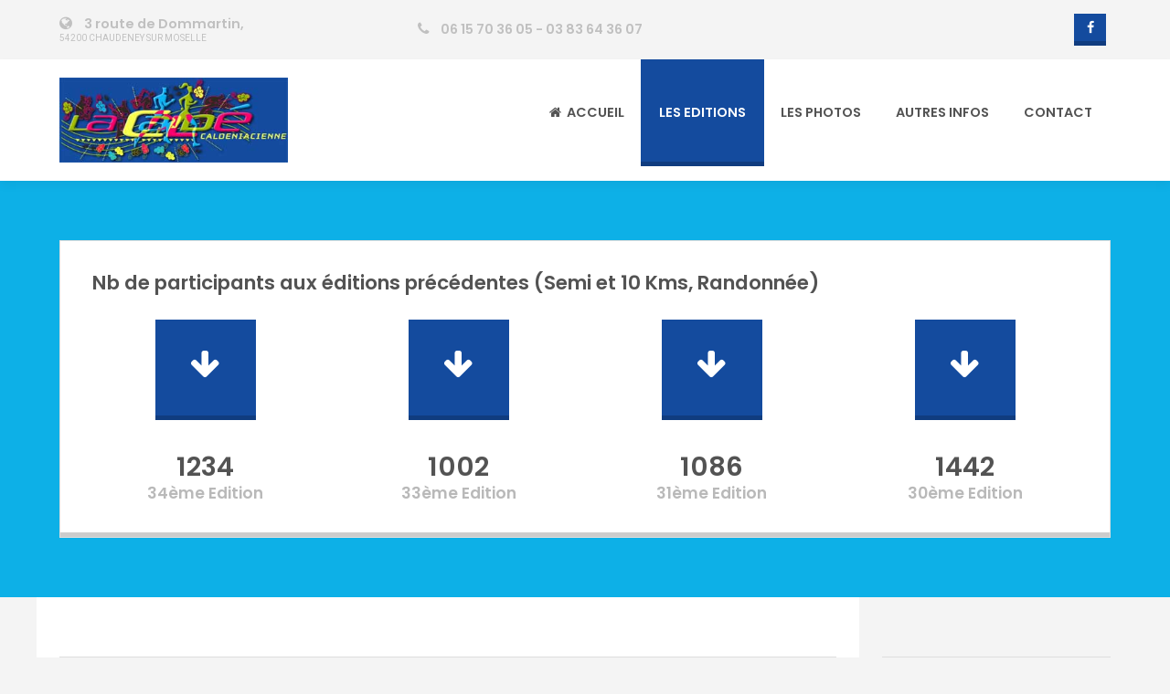

--- FILE ---
content_type: text/html; charset=utf-8
request_url: https://lacaldeniacienne.fr/index.php/about
body_size: 8857
content:
                                    <!DOCTYPE html>
<html lang="fr-FR" dir="ltr">
        <head>
    
            <meta name="viewport" content="width=device-width, initial-scale=1.0">
        <meta http-equiv="X-UA-Compatible" content="IE=edge" />
        

                <link rel="icon" type="image/x-icon" href="/images/calde/logo.jpg" />
        
            
         <meta charset="utf-8" />
	<base href="https://lacaldeniacienne.fr/index.php/about" />
	<meta name="keywords" content="calde,caldé,caldeniacienne,caldéniacienne,chaudeney sur moselle;course pedestre,semi-marathon;10 kms" />
	<meta name="author" content="Super User" />
	<meta name="description" content="Le site officiel de La Caldéniacienne." />
	<meta name="generator" content="Joomla! - Open Source Content Management" />
	<title>Les Editions</title>
	<link href="/plugins/system/jce/css/content.css?badb4208be409b1335b815dde676300e" rel="stylesheet" />
	<link href="/plugins/system/cookiesck/assets/front.css?ver=3.3.1" rel="stylesheet" />
	<link href="/modules/mod_maximenuck/themes/theme5/css/maximenuck.php?monid=maximenuck184" rel="stylesheet" />
	<link href="/modules/mod_maximenuck/templatelayers/gantry-navigation.css" rel="stylesheet" />
	<link href="/templates/it_solo/uikit/css/uikit.min.css" rel="stylesheet" />
	<link href="/media/gantry5/engines/nucleus/css-compiled/nucleus.css" rel="stylesheet" />
	<link href="/templates/it_solo/custom/css-compiled/solo_16.css" rel="stylesheet" />
	<link href="/media/gantry5/assets/css/bootstrap-gantry.css" rel="stylesheet" />
	<link href="/media/gantry5/engines/nucleus/css-compiled/joomla.css" rel="stylesheet" />
	<link href="/media/jui/css/icomoon.css" rel="stylesheet" />
	<link href="/media/gantry5/assets/css/font-awesome.min.css" rel="stylesheet" />
	<link href="/templates/it_solo/custom/css-compiled/solo-joomla_16.css" rel="stylesheet" />
	<link href="/templates/it_solo/custom/css-compiled/custom_16.css" rel="stylesheet" />
	<style>

			#cookiesck {
				position:fixed;
				left:0;
				right: 0;
				bottom: 0;
				z-index: 1000000;
				min-height: 30px;
				color: #eeeeee;
				background: rgba(0,0,0,0.5);
				text-align: center;
				font-size: 14px;
				line-height: 14px;
			}
			#cookiesck_text {
				padding: 10px 0;
				display: inline-block;
			}
			#cookiesck_buttons {
				float: right;
			}
			.cookiesck_button,
			#cookiesck_accept,
			#cookiesck_decline,
			#cookiesck_settings,
			#cookiesck_readmore {
				float:left;
				padding:10px;
				margin: 5px;
				border-radius: 3px;
				text-decoration: none;
				cursor: pointer;
				transition: all 0.2s ease;
			}
			#cookiesck_readmore {
				float:right;
				color: #fff;
				border: 2px solid transparent;
				transition: all 0.2s ease;
			}
			#cookiesck_readmore:hover {
				border: 2px solid #fff;
			}
			#cookiesck_accept {
				background: #1176a6;
				border: 2px solid #1176a6;
				color: #f5f5f5;
			}
			#cookiesck_accept:hover {
				background: transparent;
				border: 2px solid darkturquoise;
				color: darkturquoise;
			}
			#cookiesck_decline {
				background: #000;
				border: 2px solid #000;
				color: #f5f5f5;
			}
			#cookiesck_decline:hover {
				background: transparent;
				border: 2px solid #fff;
				color: #fff;
			}
			#cookiesck_settings {
				background: #fff;
				border: 2px solid #fff;
				color: #000;
			}
			#cookiesck_settings:hover {
				background: transparent;
				border: 2px solid #fff;
				color: #fff;
			}
			#cookiesck_options {
				display: none;
				width: 30px;
				height: 30px;
				border-radius: 15px;
				box-sizing: border-box;
				position: fixed;
				bottom: 0;
				left: 0;
				margin: 10px;
				border: 1px solid #ccc;
				cursor: pointer;
				background: #fff url(/plugins/system/cookiesck/assets/cookies-icon.svg) center center no-repeat;
				background-size: 80% auto;
				z-index: 1000000;
			}
			#cookiesck_options > .inner {
				display: none;
				width: max-content;
				margin-top: -40px;
				background: rgba(0,0,0,0.7);
				position: absolute;
				font-size: 14px;
				color: #fff;
				padding: 4px 7px;
				border-radius: 3px;
			}
			#cookiesck_options:hover > .inner {
				display: block;
			}
			#cookiesck > div {
				display: flex;
				justify-content: space-around;
				align-items: center;
				flex-direction: column;
			}
			
			
			.cookiesck-iframe-wrap-text {
				position: absolute;
				width: 100%;
				padding: 10px;
				color: #fff;
				top: 50%;
				transform: translate(0,-60%);
				text-align: center;
			}
			.cookiesck-iframe-wrap:hover .cookiesck-iframe-wrap-text {
				color: #333;
			}

		
div#maximenuck184.maximenuckv ul.maximenuck { background: #144B9E;background-color: #144B9E; } 
div#maximenuck184.maximenuckv ul.maximenuck li.maximenuck.level1 > a span.titreck, div#maximenuck184.maximenuckv ul.maximenuck li.maximenuck.level1 > span.separator span.titreck { font-weight: bold;text-transform: capitalize; } 
div#maximenuck184.maximenuckv ul.maximenuck li.maximenuck.level1.active, div#maximenuck184.maximenuckv ul.maximenuck li.maximenuck.level1.parent.active, 
div#maximenuck184.maximenuckv ul.maximenuck li.maximenuck.level1:hover, div#maximenuck184.maximenuckv ul.maximenuck li.maximenuck.level1.parent:hover { background: #0DB0E7;background-color: #0DB0E7; } 
div#maximenuck184.maximenuckv ul.maximenuck li.maximenuck.level1.active > a, div#maximenuck184.maximenuckv ul.maximenuck li.maximenuck.level1.active > span, 
div#maximenuck184.maximenuckv ul.maximenuck li.maximenuck.level1:hover > a, div#maximenuck184.maximenuckv ul.maximenuck li.maximenuck.level1:hover > span.separator {  } @media screen and (max-width: 524px) {#maximenuck184 .maximenumobiletogglericonck {display: block !important;font-size: 33px !important;text-align: right !important;padding-top: 10px !important;}#maximenuck184 ul.maximenuck .maximenumobiletogglerck ~ li.maximenuck.level1 {display: none !important;}#maximenuck184 ul.maximenuck .maximenumobiletogglerck:checked ~ li.maximenuck.level1 {display: block !important;}}@media screen and (max-width: 524px) {div#maximenuck184 ul.maximenuck li.maximenuck.nomobileck, div#maximenuck184 .maxipushdownck ul.maximenuck2 li.maximenuck.nomobileck { display: none !important; }}@media screen and (min-width: 525px) {div#maximenuck184 ul.maximenuck li.maximenuck.nodesktopck, div#maximenuck184 .maxipushdownck ul.maximenuck2 li.maximenuck.nodesktopck { display: none !important; }}
	</style>
	<script type="application/json" class="joomla-script-options new">{"csrf.token":"b5ae67524c7dcda3a918ee6c51f16419","system.paths":{"root":"","base":""}}</script>
	<script src="/media/jui/js/jquery.min.js?e1cdb14ec64b5631952e3cd027071cca"></script>
	<script src="/media/jui/js/jquery-noconflict.js?e1cdb14ec64b5631952e3cd027071cca"></script>
	<script src="/media/jui/js/jquery-migrate.min.js?e1cdb14ec64b5631952e3cd027071cca"></script>
	<script src="/media/system/js/caption.js?e1cdb14ec64b5631952e3cd027071cca"></script>
	<script src="/media/jui/js/bootstrap.min.js?e1cdb14ec64b5631952e3cd027071cca"></script>
	<script src="/media/system/js/core.js?e1cdb14ec64b5631952e3cd027071cca"></script>
	<script src="/plugins/system/cookiesck/assets/front.js?ver=3.3.1"></script>
	<script src="/media/jui/js/jquery.ui.core.min.js?e1cdb14ec64b5631952e3cd027071cca"></script>
	<script src="/modules/mod_maximenuck/assets/maximenuck.js"></script>
	<script>
(function(d){
					  var js, id = 'powr-js', ref = d.getElementsByTagName('script')[0];
					  if (d.getElementById(id)) {return;}
					  js = d.createElement('script'); js.id = id; js.async = true;
					  js.src = 'https://lacaldeniacienne.fr/plugins/content/powrshortcodes/powr_joomla.js';
					  js.setAttribute('powr-token','PmACnJn3eY1522851419');
					  js.setAttribute('external-type','joomla');
					  ref.parentNode.insertBefore(js, ref);
					}(document));jQuery(window).on('load',  function() {
				new JCaption('img.caption');
			});
var COOKIESCK = {
	ALLOWED : ["cookiesck","cookiesckiframes","499e1c175b761c9a78645f7162956def"]
	, VALUE : 'yes'
	, UNIQUE_KEY : '4a0684ddc8dd1ceb64d114f3e2f98126'
	, LOG : '0'
	, LIST : '{}'
	, LIFETIME : '365'
	, DEBUG : '0'
	, TEXT : {
		INFO : 'En visitant ce site, vous acceptez l\'utilisation de cookies afin de vous proposer les meilleurs services possibles.'
		, ACCEPT_ALL : 'Tout accepter'
		, ACCEPT_ALL : 'Tout accepter'
		, DECLINE_ALL : 'Tout décliner'
		, SETTINGS : 'Personnaliser'
		, OPTIONS : 'Options des cookies'
		, CONFIRM_IFRAMES : 'Veuillez confirmer que vous voulez charger les iframes'
	}
};
console.log("COOKIES CK MESSAGE : The list of cookies is empty. Please check the documentation");jQuery(document).ready(function(){ckInitCookiesckIframes();});jQuery(document).ready(function(jQuery){jQuery('#maximenuck184').DropdownMaxiMenu({fxtransition : 'linear',dureeIn : 0,dureeOut : 500,menuID : 'maximenuck184',testoverflow : '0',orientation : 'vertical',behavior : 'mouseover',opentype : 'open',fxdirection : 'normal',directionoffset1 : '30',directionoffset2 : '30',showactivesubitems : '0',ismobile : 0,menuposition : '0',effecttype : 'dropdown',topfixedeffect : '1',topfixedoffset : '',clickclose : '0',fxduration : 500});});
	</script>

    
                
</head>

    <body class="gantry site com_content view-article no-layout no-task dir-ltr itemid-103 outline-16 g-offcanvas-left g-default g-style-preset2">
        
                    

        <div id="g-offcanvas"  data-g-offcanvas-swipe="0" data-g-offcanvas-css3="1">
                        <div class="g-grid">                        

        <div class="g-block size-100">
             <div id="mobile-menu-8307-particle" class="g-content g-particle">            <div id="g-mobilemenu-container" data-g-menu-breakpoint="48rem"></div>
            </div>
        </div>
            </div>
    </div>
        <div id="g-page-surround">
            <div class="g-offcanvas-hide g-offcanvas-toggle" role="navigation" data-offcanvas-toggle aria-controls="g-offcanvas" aria-expanded="false"><i class="fa fa-fw fa-bars"></i></div>                        

                                                        
                <section id="g-top">
                <div class="g-container">                                <div class="g-grid">                        

        <div class="g-block size-67">
             <div class="g-content">
                                    <div class="moduletable ">
						<div id="module-features-112-particle" class="g-particle"><div class="g-features2-particle style2" >
							<div class="g-grid">
											
				
				
				
													<div class="g-block g-features2-particle-item hidden-phone" >
						<div class="g-content">
															<h4 class="g-features2-particle-title">
																												<span class="g-features2-particle-icon fa fa-globe"></span>
																												3 route de Dommartin,
																	</h4>
																						<p class="g-features2-particle-desc">
									54200 Chaudeney sur Moselle
								</p>
																											</div>
					</div>
								
											
				
				
				
													<div class="g-block g-features2-particle-item" >
						<div class="g-content">
															<h4 class="g-features2-particle-title">
																												<span class="g-features2-particle-icon fa fa-phone"></span>
																												06 15 70 36 05 - 03 83 64 36 07
																	</h4>
																																		</div>
					</div>
								
					</div>
	

	</div></div>		</div>
            
        </div>
        </div>
                    

        <div class="g-block size-33 hidden-phone">
             <div class="g-content">
                                    <div class="moduletable ">
						<div id="module-social-111-particle" class="g-particle"><div class="g-social" >
                                            <a target="_blank" href="https://www.facebook.com/La-Caldeniacienne-973472446020694/" data-uk-tooltip title="Facebook"   >
                <span class="fa fa-facebook"></span>
                            </a>
            </div></div>		</div>
            
        </div>
        </div>
            </div>
            </div>
        
    </section>
                                                    
                <header id="g-header" data-uk-sticky="&#x7B;media&#x3A;768&#x7D;">
                <div class="g-container">                                <div class="g-grid">                        

        <div class="g-block size-25">
             <div id="logo-6391-particle" class="g-content g-particle">            <a href="/" title="Solo" rel="home" class="g-logo g-logo">
            <img src="/images/calde/logo.jpg" alt="Solo" />
    </a>
            </div>
        </div>
                    

        <div class="g-block size-75">
             <div id="menu-6643-particle" class="g-content g-particle">            <nav class="g-main-nav" data-g-mobile-target data-g-hover-expand="true">
        <ul class="g-toplevel">
                                                                                                                
        
                
        
                
        
        <li class="g-menu-item g-menu-item-type-component g-menu-item-101 g-standard  ">
                            <a class="g-menu-item-container" href="/index.php">
                                                <i class="fa fa-home" aria-hidden="true"></i>
                                                    <span class="g-menu-item-content">
                                    <span class="g-menu-item-title">Accueil</span>
            
                    </span>
                                                </a>
                                </li>
    
                                                                                                
        
                
        
                
        
        <li class="g-menu-item g-menu-item-type-component g-menu-item-103 g-parent active g-standard g-menu-item-link-parent ">
                            <a class="g-menu-item-container" href="/index.php/about">
                                                                <span class="g-menu-item-content">
                                    <span class="g-menu-item-title">Les Editions</span>
            
                    </span>
                    <span class="g-menu-parent-indicator" data-g-menuparent=""></span>                            </a>
                                                                            <ul class="g-dropdown g-inactive g-fade g-dropdown-right">
            <li class="g-dropdown-column">
                        <div class="g-grid">
                        <div class="g-block size-100">
            <ul class="g-sublevel">
                <li class="g-level-1 g-go-back">
                    <a class="g-menu-item-container" href="#" data-g-menuparent=""><span>Back</span></a>
                </li>
                                                                                                                    
        
                
        
                
        
        <li class="g-menu-item g-menu-item-type-component g-menu-item-438  ">
                            <a class="g-menu-item-container" href="/index.php/about/36eme-edition">
                                                                <span class="g-menu-item-content">
                                    <span class="g-menu-item-title">36ème Edition</span>
            
                    </span>
                                                </a>
                                </li>
    
                                                                                                
        
                
        
                
        
        <li class="g-menu-item g-menu-item-type-component g-menu-item-436  ">
                            <a class="g-menu-item-container" href="/index.php/about/35eme-edition">
                                                                <span class="g-menu-item-content">
                                    <span class="g-menu-item-title">35ème Edition</span>
            
                    </span>
                                                </a>
                                </li>
    
                                                                                                
        
                
        
                
        
        <li class="g-menu-item g-menu-item-type-component g-menu-item-411  ">
                            <a class="g-menu-item-container" href="/index.php/about/34eme-edition">
                                                                <span class="g-menu-item-content">
                                    <span class="g-menu-item-title">34ème Edition</span>
            
                    </span>
                                                </a>
                                </li>
    
                                                                                                
        
                
        
                
        
        <li class="g-menu-item g-menu-item-type-component g-menu-item-347  ">
                            <a class="g-menu-item-container" href="/index.php/about/33eme-edition">
                                                                <span class="g-menu-item-content">
                                    <span class="g-menu-item-title">33ème Edition</span>
            
                    </span>
                                                </a>
                                </li>
    
                                                                                                
        
                
        
                
        
        <li class="g-menu-item g-menu-item-type-component g-menu-item-288  ">
                            <a class="g-menu-item-container" href="/index.php/about/31eme-edition">
                                                                <span class="g-menu-item-content">
                                    <span class="g-menu-item-title">31ème Edition</span>
            
                    </span>
                                                </a>
                                </li>
    
                                                                                                
        
                
        
                
        
        <li class="g-menu-item g-menu-item-type-component g-menu-item-220  ">
                            <a class="g-menu-item-container" href="/index.php/about/30eme-edition">
                                                                <span class="g-menu-item-content">
                                    <span class="g-menu-item-title">30ème Edition</span>
            
                    </span>
                                                </a>
                                </li>
    
                                                                                                
        
                
        
                
        
        <li class="g-menu-item g-menu-item-type-component g-menu-item-151  ">
                            <a class="g-menu-item-container" href="/index.php/about/29eme-edition">
                                                                <span class="g-menu-item-content">
                                    <span class="g-menu-item-title">29ème Edition</span>
            
                    </span>
                                                </a>
                                </li>
    
                                                                                                
        
                
        
                
        
        <li class="g-menu-item g-menu-item-type-component g-menu-item-152  ">
                            <a class="g-menu-item-container" href="/index.php/about/28eme-edition">
                                                                <span class="g-menu-item-content">
                                    <span class="g-menu-item-title">28ème édition</span>
            
                    </span>
                                                </a>
                                </li>
    
    
            </ul>
        </div>
            </div>

            </li>
        </ul>
            </li>
    
                                                                                                
                                                                                                                                
                
        
                
        
        <li class="g-menu-item g-menu-item-type-component g-menu-item-104 g-parent g-standard g-menu-item-link-parent ">
                            <a class="g-menu-item-container" href="/index.php/services" target="_blank" rel="noopener&#x20;noreferrer">
                                                                <span class="g-menu-item-content">
                                    <span class="g-menu-item-title">Les Photos</span>
            
                    </span>
                    <span class="g-menu-parent-indicator" data-g-menuparent=""></span>                            </a>
                                                                            <ul class="g-dropdown g-inactive g-fade g-dropdown-right">
            <li class="g-dropdown-column">
                        <div class="g-grid">
                        <div class="g-block size-100">
            <ul class="g-sublevel">
                <li class="g-level-1 g-go-back">
                    <a class="g-menu-item-container" href="#" data-g-menuparent=""><span>Back</span></a>
                </li>
                                                                                                                    
        
                
        
                
        
        <li class="g-menu-item g-menu-item-type-component g-menu-item-440  ">
                            <a class="g-menu-item-container" href="/index.php/services/la-37-eme-edition">
                                                                <span class="g-menu-item-content">
                                    <span class="g-menu-item-title">La 37 ème Edition</span>
            
                    </span>
                                                </a>
                                </li>
    
                                                                                                
        
                
        
                
        
        <li class="g-menu-item g-menu-item-type-component g-menu-item-437  ">
                            <a class="g-menu-item-container" href="/index.php/services/la-35eme-edition">
                                                                <span class="g-menu-item-content">
                                    <span class="g-menu-item-title">La 35ème Edition</span>
            
                    </span>
                                                </a>
                                </li>
    
                                                                                                
        
                
        
                
        
        <li class="g-menu-item g-menu-item-type-component g-menu-item-417  ">
                            <a class="g-menu-item-container" href="/index.php/services/la-30eme-edition">
                                                                <span class="g-menu-item-content">
                                    <span class="g-menu-item-title">La 30ème Edition</span>
            
                    </span>
                                                </a>
                                </li>
    
                                                                                                
        
                
        
                
        
        <li class="g-menu-item g-menu-item-type-component g-menu-item-416  ">
                            <a class="g-menu-item-container" href="/index.php/services/la-34eme-edition">
                                                                <span class="g-menu-item-content">
                                    <span class="g-menu-item-title">La 34ème Edition</span>
            
                    </span>
                                                </a>
                                </li>
    
    
            </ul>
        </div>
            </div>

            </li>
        </ul>
            </li>
    
                                                                                                
        
                
        
                
        
        <li class="g-menu-item g-menu-item-type-url g-menu-item-207 g-parent g-standard g-menu-item-link-parent ">
                            <a class="g-menu-item-container" href="#">
                                                                <span class="g-menu-item-content">
                                    <span class="g-menu-item-title">Autres Infos</span>
            
                    </span>
                    <span class="g-menu-parent-indicator" data-g-menuparent=""></span>                            </a>
                                                                            <ul class="g-dropdown g-inactive g-fade g-dropdown-right">
            <li class="g-dropdown-column">
                        <div class="g-grid">
                        <div class="g-block size-100">
            <ul class="g-sublevel">
                <li class="g-level-1 g-go-back">
                    <a class="g-menu-item-container" href="#" data-g-menuparent=""><span>Back</span></a>
                </li>
                                                                                                                    
        
                
        
                
        
        <li class="g-menu-item g-menu-item-type-component g-menu-item-208  ">
                            <a class="g-menu-item-container" href="/index.php/autres/la-calde-dans-le-monde">
                                                                <span class="g-menu-item-content">
                                    <span class="g-menu-item-title">La Caldé dans le monde</span>
            
                    </span>
                                                </a>
                                </li>
    
                                                                                                
        
                
        
                
        
        <li class="g-menu-item g-menu-item-type-component g-menu-item-209  ">
                            <a class="g-menu-item-container" href="/index.php/autres/challenge-de-la-convivialite">
                                                                <span class="g-menu-item-content">
                                    <span class="g-menu-item-title">Challenge de la Convivialité</span>
            
                    </span>
                                                </a>
                                </li>
    
    
            </ul>
        </div>
            </div>

            </li>
        </ul>
            </li>
    
                                                                                                
        
                
        
                
        
        <li class="g-menu-item g-menu-item-type-component g-menu-item-107 g-standard  ">
                            <a class="g-menu-item-container" href="/index.php/contact">
                                                                <span class="g-menu-item-content">
                                    <span class="g-menu-item-title">Contact</span>
            
                    </span>
                                                </a>
                                </li>
    
    
        </ul>
    </nav>
            </div>
        </div>
            </div>
            </div>
        
    </header>
                                                    
                <section id="g-feature">
                <div class="g-container">                                <div class="g-grid">                        

        <div class="g-block size-100">
             <div class="g-content">
                                    <div class="moduletable box1">
							<h3 class="title-border"><span>Nb de participants aux éditions précédentes (Semi et 10 Kms, Randonnée)</span></h3>
						<div id="module-animated-counter-136-particle" class="g-particle"><div class="g-animated-counter style1" >
				<div class="g-grid">
															<div class="g-block g-animated-counter-item" >
					<div class="g-content">
						<span class="g-animated-counter-icon fa fa-arrow-down"></span>						<h4 class="g-animated-counter-number timer_693853726" data-from="0" data-to="1234" data-speed="2000" data-refresh-interval="100"></h4>
						<h4 class="g-animated-counter-title">34ème Edition</h4>					</div>
				</div>
															<div class="g-block g-animated-counter-item" >
					<div class="g-content">
						<span class="g-animated-counter-icon fa fa-arrow-down"></span>						<h4 class="g-animated-counter-number timer_693853726" data-from="0" data-to="1002" data-speed="2000" data-refresh-interval="100"></h4>
						<h4 class="g-animated-counter-title">33ème Edition</h4>					</div>
				</div>
															<div class="g-block g-animated-counter-item" >
					<div class="g-content">
						<span class="g-animated-counter-icon fa fa-arrow-down"></span>						<h4 class="g-animated-counter-number timer_693853726" data-from="0" data-to="1086" data-speed="2000" data-refresh-interval="100"></h4>
						<h4 class="g-animated-counter-title">31ème Edition</h4>					</div>
				</div>
															<div class="g-block g-animated-counter-item" >
					<div class="g-content">
						<span class="g-animated-counter-icon fa fa-arrow-down"></span>						<h4 class="g-animated-counter-number timer_693853726" data-from="0" data-to="1442" data-speed="2000" data-refresh-interval="100"></h4>
						<h4 class="g-animated-counter-title">30ème Edition</h4>					</div>
				</div>
					</div>
	</div></div>		</div>
            
        </div>
        </div>
            </div>
            </div>
        
    </section>
                                                    
                <section id="g-system-messages">
                <div class="g-container">                                <div class="g-grid">                        

        <div class="g-block size-100">
             <div class="g-system-messages">
                                            
            
    </div>
        </div>
            </div>
            </div>
        
    </section>
                                    
                                
                
    
                <section id="g-container-main" class="g-wrapper">
                <div class="g-container">                    <div class="g-grid">                        

        <div class="g-block size-75">
             <section id="g-mainbody">
                                        <div class="g-grid">                        

        <div class="g-block size-100">
             <div class="g-content">
                                    <div class="platform-content"><div class="moduletable box1">
						

<div class="custombox1"  >
	<p></p>
<h3><strong>Le Palmarès</strong></h3>
<p><span style="text-decoration: underline;"><span style="font-size: 12pt;">Le semi_marathon</span></span></p>
<div class="uk-overflow-container">
<table class="uk-table uk-table-striped uk-table-condensed uk-text-nowrap">
<thead>
<tr><th style="text-align: center;">Edition</th><th style="text-align: center;">34ème</th><th style="text-align: center;">33ème</th><th style="text-align: center;">31ème</th><th style="text-align: center;">30ème</th><th style="text-align: center;">29ème</th></tr>
</thead>
<tbody>
<tr>
<td style="background-color: #f1efef; text-align: center;"><span style="background-color: #f1efef;">1er</span></td>
<td>COLOMBE Teddy</td>
<td><span style="font-size: small;">BOUDON Romuald</span></td>
<td>BOUR Félix</td>
<td><span style="font-size: small;">LARHALMI Bouchaib</span></td>
<td><span style="font-size: small;">KELLER Corentin</span></td>
</tr>
<tr>
<td style="background-color: #f1efef; text-align: center;"><span style="background-color: #f1efef;">2ème</span></td>
<td>BARBAT Guillaume</td>
<td>CADJANI Axel</td>
<td>GUILLERM Aurélien</td>
<td><span style="font-size: small;">COLOMBE Teddy</span></td>
<td><span style="font-size: small;">BOUDON Romuald</span></td>
</tr>
<tr>
<td style="background-color: #f1efef; text-align: center;"><span style="background-color: #f1efef;">3ème</span></td>
<td>VILLEMEIN Thomas</td>
<td>PELTIER David</td>
<td>MOUSSA Fares</td>
<td><span style="font-size: small;">LALLEMAND Damien</span></td>
<td><span style="font-size: small;">MOUSSA Fares</span></td>
</tr>
</tbody>
</table>
<br />
<div class="uk-overflow-container"><span style="font-size: 12pt;"><span style="text-decoration: underline;">Le 10 Kms</span><br /></span>
<div class="uk-overflow-container"><span style="text-decoration: underline;"></span><br />
<table class="uk-table uk-table-striped uk-table-condensed uk-text-nowrap">
<thead>
<tr><th style="text-align: center;">Edition</th><th style="text-align: center;">34ème&nbsp;</th><th style="text-align: center;">33ème</th><th style="text-align: center;">31ème</th><th style="text-align: center;">30ème</th><th style="text-align: center;">29ème</th></tr>
</thead>
<tbody>
<tr>
<td style="background-color: #f1efef; text-align: center;"><span style="background-color: #f1efef;">1er</span></td>
<td>HUMBLET Tristan</td>
<td>MATTE Louis</td>
<td>FENOT Alexandre</td>
<td>CHERKAOUI Abdelilah</td>
<td>COLOMBE Teddy</td>
</tr>
<tr>
<td style="background-color: #f1efef; text-align: center;"><span style="background-color: #f1efef;">2ème</span></td>
<td>MATTE Louis</td>
<td>NURDIN Guillaume</td>
<td>LALLEMAND Damien</td>
<td>BOUR Felix</td>
<td>BARBAT Guillaume</td>
</tr>
<tr>
<td style="background-color: #f1efef; text-align: center;"><span style="background-color: #f1efef;">3ème</span></td>
<td>SCHUH BENINI Thomas</td>
<td>FICHTER Nicolas</td>
<td>MATTE Louis</td>
<td>ROZALSKI Anthony</td>
<td>COLLIN Laurent</td>
</tr>
</tbody>
</table>
</div>
</div>
</div>
<p></p></div>
		</div></div>
            
        </div>
        </div>
            </div>
                            <div class="g-grid">                        

        <div class="g-block size-100">
             <div class="g-content">
                                                            <div class="platform-content row-fluid"><div class="span12"><article class="item item-page" itemscope itemtype="https://schema.org/Article">
	<meta itemprop="inLanguage" content="fr-FR" />
	
	
		
		
				
				
			<div itemprop="articleBody">
		<p></p> 	</div>

	
	
							</article></div></div>
    
            
    </div>
        </div>
            </div>
            
    </section>
        </div>
                    

        <div class="g-block size-25">
             <aside id="g-aside">
                                        <div class="g-grid">                        

        <div class="g-block size-100">
             <div class="g-content">
                                    <div class="platform-content"><div class="moduletable box1">
						
			<!--[if lte IE 7]>
			<link href="/modules/mod_maximenuck/themes/theme5/css/ie7.css" rel="stylesheet" type="text/css" />
			<![endif]--><!-- debut Maximenu CK, par cedric keiflin -->
	<div class="maximenuckv ltr" id="maximenuck184" style="z-index:10;">
        <div class="maxiroundedleft"></div>
        <div class="maxiroundedcenter">
            <ul class="box1 maximenuck">
								<label for="maximenuck184-maximenumobiletogglerck" class="maximenumobiletogglericonck" style="display:none;">&#x2261;</label><input id="maximenuck184-maximenumobiletogglerck" class="maximenumobiletogglerck" type="checkbox" style="display:none;"/>				<li data-level="1" class="maximenuck item410 first level1 " style="z-index : 12000;" ><a  data-hover="34ème Edition" class="maximenuck " href="/index.php/34eme-edition"><span class="titreck"  data-hover="34ème Edition">34ème Edition</span></a>
		</li><li data-level="1" class="maximenuck item346 level1 " style="z-index : 11999;" ><a  data-hover="33ème Edition" class="maximenuck " href="/index.php/33eme-edition"><span class="titreck"  data-hover="33ème Edition">33ème Edition</span></a>
		</li><li data-level="1" class="maximenuck item287 level1 " style="z-index : 11998;" ><a  data-hover="31ème Edition" class="maximenuck " href="/index.php/31eme-edition"><span class="titreck"  data-hover="31ème Edition">31ème Edition</span></a>
		</li><li data-level="1" class="maximenuck item219 level1 " style="z-index : 11997;" ><a  data-hover="30ème Edition" class="maximenuck " href="/index.php/30eme-edition"><span class="titreck"  data-hover="30ème Edition">30ème Edition</span></a>
		</li><li data-level="1" class="maximenuck item179 level1 " style="z-index : 11996;" ><a  data-hover="29ème Edition" class="maximenuck " href="/index.php/29eme-edition"><span class="titreck"  data-hover="29ème Edition">29ème Edition</span></a>
		</li><li data-level="1" class="maximenuck item180 last level1 " style="z-index : 11995;" ><a  data-hover="28ème Edition" class="maximenuck " href="/index.php/28eme-edition"><span class="titreck"  data-hover="28ème Edition">28ème Edition</span></a></li>            </ul>
        </div>
        <div class="maxiroundedright"></div>
        <div style="clear:both;"></div>
    </div>
    <!-- fin maximenuCK -->
		</div></div>
            
        </div>
        </div>
            </div>
            
    </aside>
        </div>
            </div>
    </div>
        
    </section>
    
                                                    
                <footer id="g-footer">
                <div class="g-container">                                <div class="g-grid">                        

        <div class="g-block size-28">
             <div class="g-content">
                                    <div class="moduletable ">
							<h3 class="g-title"><span>A propos</span></h3>
						<div id="module-custom-87-particle" class="g-particle">L'équipe de la Caldéniacienne vous remercie de votre participation à cette magnifique course.</div>		</div><div class="moduletable ">
						<div id="module-social-110-particle" class="g-particle"><div class="g-social uk-margin-top" >
                                            <a target="_blank" href="https://www.facebook.com/La-Caldeniacienne-973472446020694/" data-uk-tooltip title="Facebook"   >
                <span class="fa fa-facebook"></span>
                            </a>
            </div></div>		</div><div class="platform-content"><div class="moduletable ">
						

<div class="custom"  >
	<p>&nbsp;</p>
<p style="text-align: center;"><img src="/images/calde/bornes.png" alt="bornes" /></p></div>
		</div></div>
            
        </div>
        </div>
                    

        <div class="g-block size-44">
             <div class="g-content">
                                    <div class="platform-content"><div class="moduletable ">
						

<div class="custom"  >
	<p><iframe style="border: 0px none; display: block; margin-left: auto; margin-right: auto;" src="https://www.google.com/maps/embed?pb=!1m18!1m12!1m3!1d1317.447370523738!2d5.899933100625298!3d48.66925575141504!2m3!1f0!2f0!3f0!3m2!1i1024!2i768!4f13.1!3m3!1m2!1s0x4794aeea85a7aa21%3A0xed1a681871add4a1!2s3+Route+de+Dommartin%2C+54200+Chaudeney-sur-Moselle!5e0!3m2!1sfr!2sfr!4v1527006983279" width="480" height="400" frameborder="0" allowfullscreen="allowfullscreen"></iframe></p></div>
		</div></div>
            
        </div>
        </div>
                    

        <div class="g-block size-28">
             <div class="g-content">
                                    <div class="moduletable ">
							<h3 class="g-title"><span>Nous contacter</span></h3>
						<div id="module-contacts-108-particle" class="g-particle"><div class="g-contacts" >
                				        	<div class="g-contacts-item" >
                				<span class="g-contacts-icon fa fa-map-marker"></span>				<span class="g-contact-value">3 route de Dommartin, 54200 Chaudeney sur Moselle</span>                            </div>
                				        	<div class="g-contacts-item" >
                <a target="_parent" href="#">				<span class="g-contacts-icon fa fa-envelope"></span>				<span class="g-contact-value">contact (@) lacaldeniacienne.fr</span>                </a>            </div>
                				        	<div class="g-contacts-item" >
                <a target="_parent" href="#">				<span class="g-contacts-icon fa fa-phone"></span>				<span class="g-contact-value">06 15 70 36 05 ou 03 83 64 36 07</span>                </a>            </div>
            </div></div>		</div>
            
        </div>
        </div>
            </div>
            </div>
        
    </footer>
                                                    
                <section id="g-copyright">
                <div class="g-container">                                <div class="g-grid">                        

        <div class="g-block size-100">
             <div class="g-content">
                                    <div class="moduletable ">
						<div id="module-branding-109-particle" class="g-particle"><div class="g-branding branding uk-text-center">
    © 2018  Copyright by <a href="http://www.horega.fr">HOREGA</a>.
</div></div>		</div>
            
        </div>
        </div>
            </div>
            </div>
        
    </section>
                                                    
                <section id="g-to-top">
                <div class="g-container">                                <div class="g-grid">                        

        <div class="g-block size-100">
             <div id="totop-7314-particle" class="g-content g-particle">            <div class="totop g-particle">
    <div class="g-totop style1">
        <a href="#" id="g-totop-button" rel="nofollow" data-uk-smooth-scroll>
            <i class="fa fa-angle-up"></i>                    </a>
    </div>
</div>
            </div>
        </div>
            </div>
            </div>
        
    </section>
                                
                        

        </div>
                    

                        <script type="text/javascript" src="/media/gantry5/assets/js/main.js"></script>
    <script type="text/javascript" src="/templates/it_solo/uikit/js/uikit.min.js"></script>
    <script type="text/javascript">
		(function($) {
			$(document).ready(function() {
				$(window).scroll(function() {
					if ($(document).scrollTop() < 500 || $(window).width() < 767) {
				        $('#g-totop-button').removeClass('totopfixed');

				    } else {
				        $('#g-totop-button').addClass('totopfixed');

				    }
				});
			});
		})(jQuery);
	</script>
    <script type="text/javascript" src="/templates/it_solo/js/template.js"></script>
    <script type="text/javascript" src="/templates/it_solo/js/scrollReveal.min.js"></script>
    <script type="text/javascript">
			window.sr = new scrollReveal({ mobile: false });
		</script>
    <script type="text/javascript" src="/templates/it_solo/js/jquery.countTo.js"></script>
    <script type="text/javascript" src="/templates/it_solo/js/jquery.waypoints.min.js"></script>
    <script type="text/javascript">
		jQuery('.timer_693853726').waypoint(function() {
			jQuery('.timer_693853726').countTo();
			this.destroy();
		}, {offset: "bottom-in-view"});
	</script>
    

    

        
    <div id="cookiesck_interface"></div></body>
</html>
